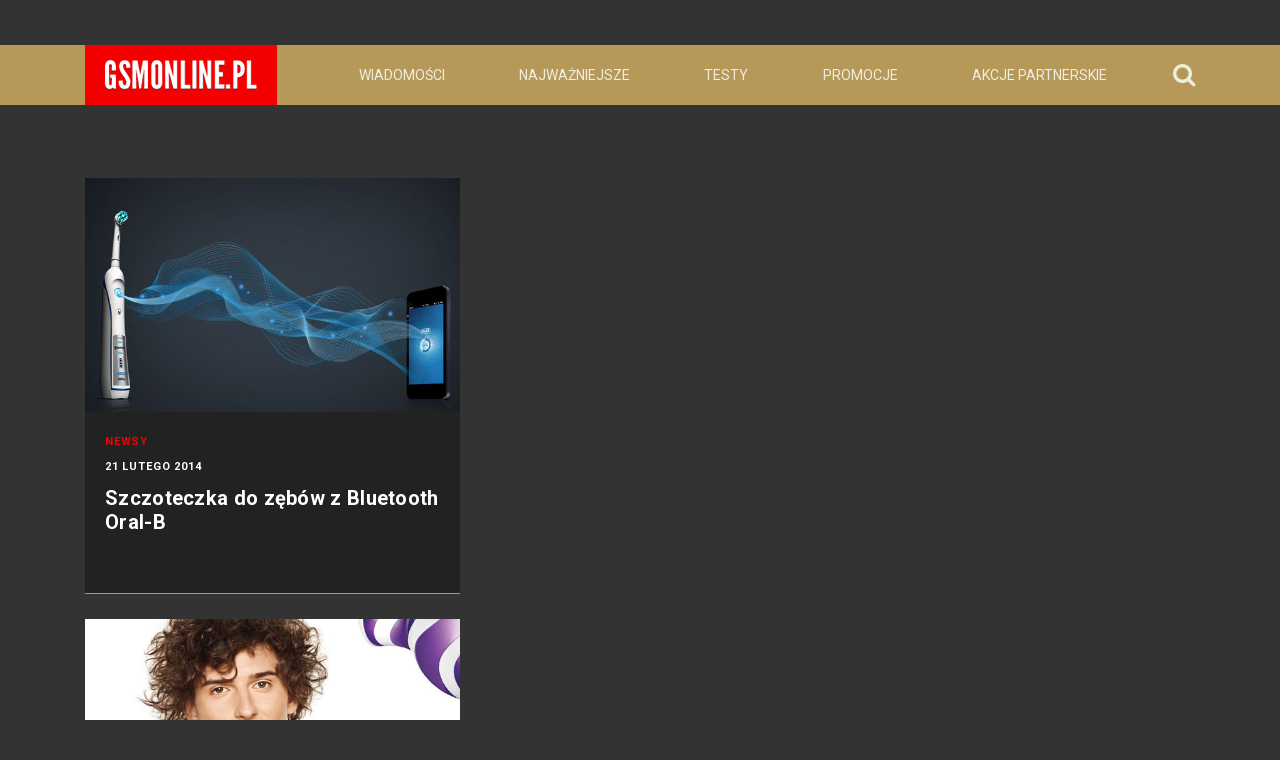

--- FILE ---
content_type: text/html; charset=utf-8
request_url: https://gsmonline.pl/?page=1300
body_size: 21317
content:
<!DOCTYPE html>
<html lang="en">

  <head> <!-- Siteor CMS 8.4 -->
<!-- uwaga brak: {{siteor.css}} --> 
		<!-- cms_css NOT include_common_css -->
		<link rel="stylesheet" media="screen" href="//dp5zdpqpeogmk.cloudfront.net/assets/fancybox/jquery.fancybox-1.3.4-6b66639e450904abc15e37012aba0f74b2cee07074071405437d64c2b650abf4.css" /> 

<!-- uwaga brak: {{siteor.javascript}} --> 
		<!-- cms_javascript include_javascript_kind  v1+v2: jquery+fancybox+jgrowl v1:+ui-->
		<script src="//dp5zdpqpeogmk.cloudfront.net/assets/cms-view-v3-69510240401727bb91009c4d3249fc660517eb2b7984fa4e9f5eefac6f3f9df9.js"></script>
	<!-- cms_javascript include_javascript_own -->
	


<meta name="csrf-param" content="authenticity_token" />
<meta name="csrf-token" content="4pVjb8wyVzcPBH2QVebQVItz/PhwJLfE1KM7/ShQnhKRCP3skh1XH6QROLPzgvmqk1HCL+0mfVv98QqQDmlSEQ==" />


    <meta charset="utf-8">
<script>window.NREUM||(NREUM={});NREUM.info={"beacon":"bam.eu01.nr-data.net","errorBeacon":"bam.eu01.nr-data.net","licenseKey":"NRJS-e6da58632e481857233","applicationID":"110204539","transactionName":"JhpeRQoXWF0GRBcURRJaWV8cHUw=","queueTime":0,"applicationTime":162,"agent":""}</script>
<script>(window.NREUM||(NREUM={})).init={ajax:{deny_list:["bam.eu01.nr-data.net"]},feature_flags:["soft_nav"]};(window.NREUM||(NREUM={})).loader_config={licenseKey:"NRJS-e6da58632e481857233",applicationID:"110204539",browserID:"110204579"};;/*! For license information please see nr-loader-rum-1.308.0.min.js.LICENSE.txt */
(()=>{var e,t,r={163:(e,t,r)=>{"use strict";r.d(t,{j:()=>E});var n=r(384),i=r(1741);var a=r(2555);r(860).K7.genericEvents;const s="experimental.resources",o="register",c=e=>{if(!e||"string"!=typeof e)return!1;try{document.createDocumentFragment().querySelector(e)}catch{return!1}return!0};var d=r(2614),u=r(944),l=r(8122);const f="[data-nr-mask]",g=e=>(0,l.a)(e,(()=>{const e={feature_flags:[],experimental:{allow_registered_children:!1,resources:!1},mask_selector:"*",block_selector:"[data-nr-block]",mask_input_options:{color:!1,date:!1,"datetime-local":!1,email:!1,month:!1,number:!1,range:!1,search:!1,tel:!1,text:!1,time:!1,url:!1,week:!1,textarea:!1,select:!1,password:!0}};return{ajax:{deny_list:void 0,block_internal:!0,enabled:!0,autoStart:!0},api:{get allow_registered_children(){return e.feature_flags.includes(o)||e.experimental.allow_registered_children},set allow_registered_children(t){e.experimental.allow_registered_children=t},duplicate_registered_data:!1},browser_consent_mode:{enabled:!1},distributed_tracing:{enabled:void 0,exclude_newrelic_header:void 0,cors_use_newrelic_header:void 0,cors_use_tracecontext_headers:void 0,allowed_origins:void 0},get feature_flags(){return e.feature_flags},set feature_flags(t){e.feature_flags=t},generic_events:{enabled:!0,autoStart:!0},harvest:{interval:30},jserrors:{enabled:!0,autoStart:!0},logging:{enabled:!0,autoStart:!0},metrics:{enabled:!0,autoStart:!0},obfuscate:void 0,page_action:{enabled:!0},page_view_event:{enabled:!0,autoStart:!0},page_view_timing:{enabled:!0,autoStart:!0},performance:{capture_marks:!1,capture_measures:!1,capture_detail:!0,resources:{get enabled(){return e.feature_flags.includes(s)||e.experimental.resources},set enabled(t){e.experimental.resources=t},asset_types:[],first_party_domains:[],ignore_newrelic:!0}},privacy:{cookies_enabled:!0},proxy:{assets:void 0,beacon:void 0},session:{expiresMs:d.wk,inactiveMs:d.BB},session_replay:{autoStart:!0,enabled:!1,preload:!1,sampling_rate:10,error_sampling_rate:100,collect_fonts:!1,inline_images:!1,fix_stylesheets:!0,mask_all_inputs:!0,get mask_text_selector(){return e.mask_selector},set mask_text_selector(t){c(t)?e.mask_selector="".concat(t,",").concat(f):""===t||null===t?e.mask_selector=f:(0,u.R)(5,t)},get block_class(){return"nr-block"},get ignore_class(){return"nr-ignore"},get mask_text_class(){return"nr-mask"},get block_selector(){return e.block_selector},set block_selector(t){c(t)?e.block_selector+=",".concat(t):""!==t&&(0,u.R)(6,t)},get mask_input_options(){return e.mask_input_options},set mask_input_options(t){t&&"object"==typeof t?e.mask_input_options={...t,password:!0}:(0,u.R)(7,t)}},session_trace:{enabled:!0,autoStart:!0},soft_navigations:{enabled:!0,autoStart:!0},spa:{enabled:!0,autoStart:!0},ssl:void 0,user_actions:{enabled:!0,elementAttributes:["id","className","tagName","type"]}}})());var p=r(6154),m=r(9324);let h=0;const v={buildEnv:m.F3,distMethod:m.Xs,version:m.xv,originTime:p.WN},b={consented:!1},y={appMetadata:{},get consented(){return this.session?.state?.consent||b.consented},set consented(e){b.consented=e},customTransaction:void 0,denyList:void 0,disabled:!1,harvester:void 0,isolatedBacklog:!1,isRecording:!1,loaderType:void 0,maxBytes:3e4,obfuscator:void 0,onerror:void 0,ptid:void 0,releaseIds:{},session:void 0,timeKeeper:void 0,registeredEntities:[],jsAttributesMetadata:{bytes:0},get harvestCount(){return++h}},_=e=>{const t=(0,l.a)(e,y),r=Object.keys(v).reduce((e,t)=>(e[t]={value:v[t],writable:!1,configurable:!0,enumerable:!0},e),{});return Object.defineProperties(t,r)};var w=r(5701);const x=e=>{const t=e.startsWith("http");e+="/",r.p=t?e:"https://"+e};var R=r(7836),k=r(3241);const A={accountID:void 0,trustKey:void 0,agentID:void 0,licenseKey:void 0,applicationID:void 0,xpid:void 0},S=e=>(0,l.a)(e,A),T=new Set;function E(e,t={},r,s){let{init:o,info:c,loader_config:d,runtime:u={},exposed:l=!0}=t;if(!c){const e=(0,n.pV)();o=e.init,c=e.info,d=e.loader_config}e.init=g(o||{}),e.loader_config=S(d||{}),c.jsAttributes??={},p.bv&&(c.jsAttributes.isWorker=!0),e.info=(0,a.D)(c);const f=e.init,m=[c.beacon,c.errorBeacon];T.has(e.agentIdentifier)||(f.proxy.assets&&(x(f.proxy.assets),m.push(f.proxy.assets)),f.proxy.beacon&&m.push(f.proxy.beacon),e.beacons=[...m],function(e){const t=(0,n.pV)();Object.getOwnPropertyNames(i.W.prototype).forEach(r=>{const n=i.W.prototype[r];if("function"!=typeof n||"constructor"===n)return;let a=t[r];e[r]&&!1!==e.exposed&&"micro-agent"!==e.runtime?.loaderType&&(t[r]=(...t)=>{const n=e[r](...t);return a?a(...t):n})})}(e),(0,n.US)("activatedFeatures",w.B)),u.denyList=[...f.ajax.deny_list||[],...f.ajax.block_internal?m:[]],u.ptid=e.agentIdentifier,u.loaderType=r,e.runtime=_(u),T.has(e.agentIdentifier)||(e.ee=R.ee.get(e.agentIdentifier),e.exposed=l,(0,k.W)({agentIdentifier:e.agentIdentifier,drained:!!w.B?.[e.agentIdentifier],type:"lifecycle",name:"initialize",feature:void 0,data:e.config})),T.add(e.agentIdentifier)}},384:(e,t,r)=>{"use strict";r.d(t,{NT:()=>s,US:()=>u,Zm:()=>o,bQ:()=>d,dV:()=>c,pV:()=>l});var n=r(6154),i=r(1863),a=r(1910);const s={beacon:"bam.nr-data.net",errorBeacon:"bam.nr-data.net"};function o(){return n.gm.NREUM||(n.gm.NREUM={}),void 0===n.gm.newrelic&&(n.gm.newrelic=n.gm.NREUM),n.gm.NREUM}function c(){let e=o();return e.o||(e.o={ST:n.gm.setTimeout,SI:n.gm.setImmediate||n.gm.setInterval,CT:n.gm.clearTimeout,XHR:n.gm.XMLHttpRequest,REQ:n.gm.Request,EV:n.gm.Event,PR:n.gm.Promise,MO:n.gm.MutationObserver,FETCH:n.gm.fetch,WS:n.gm.WebSocket},(0,a.i)(...Object.values(e.o))),e}function d(e,t){let r=o();r.initializedAgents??={},t.initializedAt={ms:(0,i.t)(),date:new Date},r.initializedAgents[e]=t}function u(e,t){o()[e]=t}function l(){return function(){let e=o();const t=e.info||{};e.info={beacon:s.beacon,errorBeacon:s.errorBeacon,...t}}(),function(){let e=o();const t=e.init||{};e.init={...t}}(),c(),function(){let e=o();const t=e.loader_config||{};e.loader_config={...t}}(),o()}},782:(e,t,r)=>{"use strict";r.d(t,{T:()=>n});const n=r(860).K7.pageViewTiming},860:(e,t,r)=>{"use strict";r.d(t,{$J:()=>u,K7:()=>c,P3:()=>d,XX:()=>i,Yy:()=>o,df:()=>a,qY:()=>n,v4:()=>s});const n="events",i="jserrors",a="browser/blobs",s="rum",o="browser/logs",c={ajax:"ajax",genericEvents:"generic_events",jserrors:i,logging:"logging",metrics:"metrics",pageAction:"page_action",pageViewEvent:"page_view_event",pageViewTiming:"page_view_timing",sessionReplay:"session_replay",sessionTrace:"session_trace",softNav:"soft_navigations",spa:"spa"},d={[c.pageViewEvent]:1,[c.pageViewTiming]:2,[c.metrics]:3,[c.jserrors]:4,[c.spa]:5,[c.ajax]:6,[c.sessionTrace]:7,[c.softNav]:8,[c.sessionReplay]:9,[c.logging]:10,[c.genericEvents]:11},u={[c.pageViewEvent]:s,[c.pageViewTiming]:n,[c.ajax]:n,[c.spa]:n,[c.softNav]:n,[c.metrics]:i,[c.jserrors]:i,[c.sessionTrace]:a,[c.sessionReplay]:a,[c.logging]:o,[c.genericEvents]:"ins"}},944:(e,t,r)=>{"use strict";r.d(t,{R:()=>i});var n=r(3241);function i(e,t){"function"==typeof console.debug&&(console.debug("New Relic Warning: https://github.com/newrelic/newrelic-browser-agent/blob/main/docs/warning-codes.md#".concat(e),t),(0,n.W)({agentIdentifier:null,drained:null,type:"data",name:"warn",feature:"warn",data:{code:e,secondary:t}}))}},1687:(e,t,r)=>{"use strict";r.d(t,{Ak:()=>d,Ze:()=>f,x3:()=>u});var n=r(3241),i=r(7836),a=r(3606),s=r(860),o=r(2646);const c={};function d(e,t){const r={staged:!1,priority:s.P3[t]||0};l(e),c[e].get(t)||c[e].set(t,r)}function u(e,t){e&&c[e]&&(c[e].get(t)&&c[e].delete(t),p(e,t,!1),c[e].size&&g(e))}function l(e){if(!e)throw new Error("agentIdentifier required");c[e]||(c[e]=new Map)}function f(e="",t="feature",r=!1){if(l(e),!e||!c[e].get(t)||r)return p(e,t);c[e].get(t).staged=!0,g(e)}function g(e){const t=Array.from(c[e]);t.every(([e,t])=>t.staged)&&(t.sort((e,t)=>e[1].priority-t[1].priority),t.forEach(([t])=>{c[e].delete(t),p(e,t)}))}function p(e,t,r=!0){const s=e?i.ee.get(e):i.ee,c=a.i.handlers;if(!s.aborted&&s.backlog&&c){if((0,n.W)({agentIdentifier:e,type:"lifecycle",name:"drain",feature:t}),r){const e=s.backlog[t],r=c[t];if(r){for(let t=0;e&&t<e.length;++t)m(e[t],r);Object.entries(r).forEach(([e,t])=>{Object.values(t||{}).forEach(t=>{t[0]?.on&&t[0]?.context()instanceof o.y&&t[0].on(e,t[1])})})}}s.isolatedBacklog||delete c[t],s.backlog[t]=null,s.emit("drain-"+t,[])}}function m(e,t){var r=e[1];Object.values(t[r]||{}).forEach(t=>{var r=e[0];if(t[0]===r){var n=t[1],i=e[3],a=e[2];n.apply(i,a)}})}},1738:(e,t,r)=>{"use strict";r.d(t,{U:()=>g,Y:()=>f});var n=r(3241),i=r(9908),a=r(1863),s=r(944),o=r(5701),c=r(3969),d=r(8362),u=r(860),l=r(4261);function f(e,t,r,a){const f=a||r;!f||f[e]&&f[e]!==d.d.prototype[e]||(f[e]=function(){(0,i.p)(c.xV,["API/"+e+"/called"],void 0,u.K7.metrics,r.ee),(0,n.W)({agentIdentifier:r.agentIdentifier,drained:!!o.B?.[r.agentIdentifier],type:"data",name:"api",feature:l.Pl+e,data:{}});try{return t.apply(this,arguments)}catch(e){(0,s.R)(23,e)}})}function g(e,t,r,n,s){const o=e.info;null===r?delete o.jsAttributes[t]:o.jsAttributes[t]=r,(s||null===r)&&(0,i.p)(l.Pl+n,[(0,a.t)(),t,r],void 0,"session",e.ee)}},1741:(e,t,r)=>{"use strict";r.d(t,{W:()=>a});var n=r(944),i=r(4261);class a{#e(e,...t){if(this[e]!==a.prototype[e])return this[e](...t);(0,n.R)(35,e)}addPageAction(e,t){return this.#e(i.hG,e,t)}register(e){return this.#e(i.eY,e)}recordCustomEvent(e,t){return this.#e(i.fF,e,t)}setPageViewName(e,t){return this.#e(i.Fw,e,t)}setCustomAttribute(e,t,r){return this.#e(i.cD,e,t,r)}noticeError(e,t){return this.#e(i.o5,e,t)}setUserId(e,t=!1){return this.#e(i.Dl,e,t)}setApplicationVersion(e){return this.#e(i.nb,e)}setErrorHandler(e){return this.#e(i.bt,e)}addRelease(e,t){return this.#e(i.k6,e,t)}log(e,t){return this.#e(i.$9,e,t)}start(){return this.#e(i.d3)}finished(e){return this.#e(i.BL,e)}recordReplay(){return this.#e(i.CH)}pauseReplay(){return this.#e(i.Tb)}addToTrace(e){return this.#e(i.U2,e)}setCurrentRouteName(e){return this.#e(i.PA,e)}interaction(e){return this.#e(i.dT,e)}wrapLogger(e,t,r){return this.#e(i.Wb,e,t,r)}measure(e,t){return this.#e(i.V1,e,t)}consent(e){return this.#e(i.Pv,e)}}},1863:(e,t,r)=>{"use strict";function n(){return Math.floor(performance.now())}r.d(t,{t:()=>n})},1910:(e,t,r)=>{"use strict";r.d(t,{i:()=>a});var n=r(944);const i=new Map;function a(...e){return e.every(e=>{if(i.has(e))return i.get(e);const t="function"==typeof e?e.toString():"",r=t.includes("[native code]"),a=t.includes("nrWrapper");return r||a||(0,n.R)(64,e?.name||t),i.set(e,r),r})}},2555:(e,t,r)=>{"use strict";r.d(t,{D:()=>o,f:()=>s});var n=r(384),i=r(8122);const a={beacon:n.NT.beacon,errorBeacon:n.NT.errorBeacon,licenseKey:void 0,applicationID:void 0,sa:void 0,queueTime:void 0,applicationTime:void 0,ttGuid:void 0,user:void 0,account:void 0,product:void 0,extra:void 0,jsAttributes:{},userAttributes:void 0,atts:void 0,transactionName:void 0,tNamePlain:void 0};function s(e){try{return!!e.licenseKey&&!!e.errorBeacon&&!!e.applicationID}catch(e){return!1}}const o=e=>(0,i.a)(e,a)},2614:(e,t,r)=>{"use strict";r.d(t,{BB:()=>s,H3:()=>n,g:()=>d,iL:()=>c,tS:()=>o,uh:()=>i,wk:()=>a});const n="NRBA",i="SESSION",a=144e5,s=18e5,o={STARTED:"session-started",PAUSE:"session-pause",RESET:"session-reset",RESUME:"session-resume",UPDATE:"session-update"},c={SAME_TAB:"same-tab",CROSS_TAB:"cross-tab"},d={OFF:0,FULL:1,ERROR:2}},2646:(e,t,r)=>{"use strict";r.d(t,{y:()=>n});class n{constructor(e){this.contextId=e}}},2843:(e,t,r)=>{"use strict";r.d(t,{G:()=>a,u:()=>i});var n=r(3878);function i(e,t=!1,r,i){(0,n.DD)("visibilitychange",function(){if(t)return void("hidden"===document.visibilityState&&e());e(document.visibilityState)},r,i)}function a(e,t,r){(0,n.sp)("pagehide",e,t,r)}},3241:(e,t,r)=>{"use strict";r.d(t,{W:()=>a});var n=r(6154);const i="newrelic";function a(e={}){try{n.gm.dispatchEvent(new CustomEvent(i,{detail:e}))}catch(e){}}},3606:(e,t,r)=>{"use strict";r.d(t,{i:()=>a});var n=r(9908);a.on=s;var i=a.handlers={};function a(e,t,r,a){s(a||n.d,i,e,t,r)}function s(e,t,r,i,a){a||(a="feature"),e||(e=n.d);var s=t[a]=t[a]||{};(s[r]=s[r]||[]).push([e,i])}},3878:(e,t,r)=>{"use strict";function n(e,t){return{capture:e,passive:!1,signal:t}}function i(e,t,r=!1,i){window.addEventListener(e,t,n(r,i))}function a(e,t,r=!1,i){document.addEventListener(e,t,n(r,i))}r.d(t,{DD:()=>a,jT:()=>n,sp:()=>i})},3969:(e,t,r)=>{"use strict";r.d(t,{TZ:()=>n,XG:()=>o,rs:()=>i,xV:()=>s,z_:()=>a});const n=r(860).K7.metrics,i="sm",a="cm",s="storeSupportabilityMetrics",o="storeEventMetrics"},4234:(e,t,r)=>{"use strict";r.d(t,{W:()=>a});var n=r(7836),i=r(1687);class a{constructor(e,t){this.agentIdentifier=e,this.ee=n.ee.get(e),this.featureName=t,this.blocked=!1}deregisterDrain(){(0,i.x3)(this.agentIdentifier,this.featureName)}}},4261:(e,t,r)=>{"use strict";r.d(t,{$9:()=>d,BL:()=>o,CH:()=>g,Dl:()=>_,Fw:()=>y,PA:()=>h,Pl:()=>n,Pv:()=>k,Tb:()=>l,U2:()=>a,V1:()=>R,Wb:()=>x,bt:()=>b,cD:()=>v,d3:()=>w,dT:()=>c,eY:()=>p,fF:()=>f,hG:()=>i,k6:()=>s,nb:()=>m,o5:()=>u});const n="api-",i="addPageAction",a="addToTrace",s="addRelease",o="finished",c="interaction",d="log",u="noticeError",l="pauseReplay",f="recordCustomEvent",g="recordReplay",p="register",m="setApplicationVersion",h="setCurrentRouteName",v="setCustomAttribute",b="setErrorHandler",y="setPageViewName",_="setUserId",w="start",x="wrapLogger",R="measure",k="consent"},5289:(e,t,r)=>{"use strict";r.d(t,{GG:()=>s,Qr:()=>c,sB:()=>o});var n=r(3878),i=r(6389);function a(){return"undefined"==typeof document||"complete"===document.readyState}function s(e,t){if(a())return e();const r=(0,i.J)(e),s=setInterval(()=>{a()&&(clearInterval(s),r())},500);(0,n.sp)("load",r,t)}function o(e){if(a())return e();(0,n.DD)("DOMContentLoaded",e)}function c(e){if(a())return e();(0,n.sp)("popstate",e)}},5607:(e,t,r)=>{"use strict";r.d(t,{W:()=>n});const n=(0,r(9566).bz)()},5701:(e,t,r)=>{"use strict";r.d(t,{B:()=>a,t:()=>s});var n=r(3241);const i=new Set,a={};function s(e,t){const r=t.agentIdentifier;a[r]??={},e&&"object"==typeof e&&(i.has(r)||(t.ee.emit("rumresp",[e]),a[r]=e,i.add(r),(0,n.W)({agentIdentifier:r,loaded:!0,drained:!0,type:"lifecycle",name:"load",feature:void 0,data:e})))}},6154:(e,t,r)=>{"use strict";r.d(t,{OF:()=>c,RI:()=>i,WN:()=>u,bv:()=>a,eN:()=>l,gm:()=>s,mw:()=>o,sb:()=>d});var n=r(1863);const i="undefined"!=typeof window&&!!window.document,a="undefined"!=typeof WorkerGlobalScope&&("undefined"!=typeof self&&self instanceof WorkerGlobalScope&&self.navigator instanceof WorkerNavigator||"undefined"!=typeof globalThis&&globalThis instanceof WorkerGlobalScope&&globalThis.navigator instanceof WorkerNavigator),s=i?window:"undefined"!=typeof WorkerGlobalScope&&("undefined"!=typeof self&&self instanceof WorkerGlobalScope&&self||"undefined"!=typeof globalThis&&globalThis instanceof WorkerGlobalScope&&globalThis),o=Boolean("hidden"===s?.document?.visibilityState),c=/iPad|iPhone|iPod/.test(s.navigator?.userAgent),d=c&&"undefined"==typeof SharedWorker,u=((()=>{const e=s.navigator?.userAgent?.match(/Firefox[/\s](\d+\.\d+)/);Array.isArray(e)&&e.length>=2&&e[1]})(),Date.now()-(0,n.t)()),l=()=>"undefined"!=typeof PerformanceNavigationTiming&&s?.performance?.getEntriesByType("navigation")?.[0]?.responseStart},6389:(e,t,r)=>{"use strict";function n(e,t=500,r={}){const n=r?.leading||!1;let i;return(...r)=>{n&&void 0===i&&(e.apply(this,r),i=setTimeout(()=>{i=clearTimeout(i)},t)),n||(clearTimeout(i),i=setTimeout(()=>{e.apply(this,r)},t))}}function i(e){let t=!1;return(...r)=>{t||(t=!0,e.apply(this,r))}}r.d(t,{J:()=>i,s:()=>n})},6630:(e,t,r)=>{"use strict";r.d(t,{T:()=>n});const n=r(860).K7.pageViewEvent},7699:(e,t,r)=>{"use strict";r.d(t,{It:()=>a,KC:()=>o,No:()=>i,qh:()=>s});var n=r(860);const i=16e3,a=1e6,s="SESSION_ERROR",o={[n.K7.logging]:!0,[n.K7.genericEvents]:!1,[n.K7.jserrors]:!1,[n.K7.ajax]:!1}},7836:(e,t,r)=>{"use strict";r.d(t,{P:()=>o,ee:()=>c});var n=r(384),i=r(8990),a=r(2646),s=r(5607);const o="nr@context:".concat(s.W),c=function e(t,r){var n={},s={},u={},l=!1;try{l=16===r.length&&d.initializedAgents?.[r]?.runtime.isolatedBacklog}catch(e){}var f={on:p,addEventListener:p,removeEventListener:function(e,t){var r=n[e];if(!r)return;for(var i=0;i<r.length;i++)r[i]===t&&r.splice(i,1)},emit:function(e,r,n,i,a){!1!==a&&(a=!0);if(c.aborted&&!i)return;t&&a&&t.emit(e,r,n);var o=g(n);m(e).forEach(e=>{e.apply(o,r)});var d=v()[s[e]];d&&d.push([f,e,r,o]);return o},get:h,listeners:m,context:g,buffer:function(e,t){const r=v();if(t=t||"feature",f.aborted)return;Object.entries(e||{}).forEach(([e,n])=>{s[n]=t,t in r||(r[t]=[])})},abort:function(){f._aborted=!0,Object.keys(f.backlog).forEach(e=>{delete f.backlog[e]})},isBuffering:function(e){return!!v()[s[e]]},debugId:r,backlog:l?{}:t&&"object"==typeof t.backlog?t.backlog:{},isolatedBacklog:l};return Object.defineProperty(f,"aborted",{get:()=>{let e=f._aborted||!1;return e||(t&&(e=t.aborted),e)}}),f;function g(e){return e&&e instanceof a.y?e:e?(0,i.I)(e,o,()=>new a.y(o)):new a.y(o)}function p(e,t){n[e]=m(e).concat(t)}function m(e){return n[e]||[]}function h(t){return u[t]=u[t]||e(f,t)}function v(){return f.backlog}}(void 0,"globalEE"),d=(0,n.Zm)();d.ee||(d.ee=c)},8122:(e,t,r)=>{"use strict";r.d(t,{a:()=>i});var n=r(944);function i(e,t){try{if(!e||"object"!=typeof e)return(0,n.R)(3);if(!t||"object"!=typeof t)return(0,n.R)(4);const r=Object.create(Object.getPrototypeOf(t),Object.getOwnPropertyDescriptors(t)),a=0===Object.keys(r).length?e:r;for(let s in a)if(void 0!==e[s])try{if(null===e[s]){r[s]=null;continue}Array.isArray(e[s])&&Array.isArray(t[s])?r[s]=Array.from(new Set([...e[s],...t[s]])):"object"==typeof e[s]&&"object"==typeof t[s]?r[s]=i(e[s],t[s]):r[s]=e[s]}catch(e){r[s]||(0,n.R)(1,e)}return r}catch(e){(0,n.R)(2,e)}}},8362:(e,t,r)=>{"use strict";r.d(t,{d:()=>a});var n=r(9566),i=r(1741);class a extends i.W{agentIdentifier=(0,n.LA)(16)}},8374:(e,t,r)=>{r.nc=(()=>{try{return document?.currentScript?.nonce}catch(e){}return""})()},8990:(e,t,r)=>{"use strict";r.d(t,{I:()=>i});var n=Object.prototype.hasOwnProperty;function i(e,t,r){if(n.call(e,t))return e[t];var i=r();if(Object.defineProperty&&Object.keys)try{return Object.defineProperty(e,t,{value:i,writable:!0,enumerable:!1}),i}catch(e){}return e[t]=i,i}},9324:(e,t,r)=>{"use strict";r.d(t,{F3:()=>i,Xs:()=>a,xv:()=>n});const n="1.308.0",i="PROD",a="CDN"},9566:(e,t,r)=>{"use strict";r.d(t,{LA:()=>o,bz:()=>s});var n=r(6154);const i="xxxxxxxx-xxxx-4xxx-yxxx-xxxxxxxxxxxx";function a(e,t){return e?15&e[t]:16*Math.random()|0}function s(){const e=n.gm?.crypto||n.gm?.msCrypto;let t,r=0;return e&&e.getRandomValues&&(t=e.getRandomValues(new Uint8Array(30))),i.split("").map(e=>"x"===e?a(t,r++).toString(16):"y"===e?(3&a()|8).toString(16):e).join("")}function o(e){const t=n.gm?.crypto||n.gm?.msCrypto;let r,i=0;t&&t.getRandomValues&&(r=t.getRandomValues(new Uint8Array(e)));const s=[];for(var o=0;o<e;o++)s.push(a(r,i++).toString(16));return s.join("")}},9908:(e,t,r)=>{"use strict";r.d(t,{d:()=>n,p:()=>i});var n=r(7836).ee.get("handle");function i(e,t,r,i,a){a?(a.buffer([e],i),a.emit(e,t,r)):(n.buffer([e],i),n.emit(e,t,r))}}},n={};function i(e){var t=n[e];if(void 0!==t)return t.exports;var a=n[e]={exports:{}};return r[e](a,a.exports,i),a.exports}i.m=r,i.d=(e,t)=>{for(var r in t)i.o(t,r)&&!i.o(e,r)&&Object.defineProperty(e,r,{enumerable:!0,get:t[r]})},i.f={},i.e=e=>Promise.all(Object.keys(i.f).reduce((t,r)=>(i.f[r](e,t),t),[])),i.u=e=>"nr-rum-1.308.0.min.js",i.o=(e,t)=>Object.prototype.hasOwnProperty.call(e,t),e={},t="NRBA-1.308.0.PROD:",i.l=(r,n,a,s)=>{if(e[r])e[r].push(n);else{var o,c;if(void 0!==a)for(var d=document.getElementsByTagName("script"),u=0;u<d.length;u++){var l=d[u];if(l.getAttribute("src")==r||l.getAttribute("data-webpack")==t+a){o=l;break}}if(!o){c=!0;var f={296:"sha512-+MIMDsOcckGXa1EdWHqFNv7P+JUkd5kQwCBr3KE6uCvnsBNUrdSt4a/3/L4j4TxtnaMNjHpza2/erNQbpacJQA=="};(o=document.createElement("script")).charset="utf-8",i.nc&&o.setAttribute("nonce",i.nc),o.setAttribute("data-webpack",t+a),o.src=r,0!==o.src.indexOf(window.location.origin+"/")&&(o.crossOrigin="anonymous"),f[s]&&(o.integrity=f[s])}e[r]=[n];var g=(t,n)=>{o.onerror=o.onload=null,clearTimeout(p);var i=e[r];if(delete e[r],o.parentNode&&o.parentNode.removeChild(o),i&&i.forEach(e=>e(n)),t)return t(n)},p=setTimeout(g.bind(null,void 0,{type:"timeout",target:o}),12e4);o.onerror=g.bind(null,o.onerror),o.onload=g.bind(null,o.onload),c&&document.head.appendChild(o)}},i.r=e=>{"undefined"!=typeof Symbol&&Symbol.toStringTag&&Object.defineProperty(e,Symbol.toStringTag,{value:"Module"}),Object.defineProperty(e,"__esModule",{value:!0})},i.p="https://js-agent.newrelic.com/",(()=>{var e={374:0,840:0};i.f.j=(t,r)=>{var n=i.o(e,t)?e[t]:void 0;if(0!==n)if(n)r.push(n[2]);else{var a=new Promise((r,i)=>n=e[t]=[r,i]);r.push(n[2]=a);var s=i.p+i.u(t),o=new Error;i.l(s,r=>{if(i.o(e,t)&&(0!==(n=e[t])&&(e[t]=void 0),n)){var a=r&&("load"===r.type?"missing":r.type),s=r&&r.target&&r.target.src;o.message="Loading chunk "+t+" failed: ("+a+": "+s+")",o.name="ChunkLoadError",o.type=a,o.request=s,n[1](o)}},"chunk-"+t,t)}};var t=(t,r)=>{var n,a,[s,o,c]=r,d=0;if(s.some(t=>0!==e[t])){for(n in o)i.o(o,n)&&(i.m[n]=o[n]);if(c)c(i)}for(t&&t(r);d<s.length;d++)a=s[d],i.o(e,a)&&e[a]&&e[a][0](),e[a]=0},r=self["webpackChunk:NRBA-1.308.0.PROD"]=self["webpackChunk:NRBA-1.308.0.PROD"]||[];r.forEach(t.bind(null,0)),r.push=t.bind(null,r.push.bind(r))})(),(()=>{"use strict";i(8374);var e=i(8362),t=i(860);const r=Object.values(t.K7);var n=i(163);var a=i(9908),s=i(1863),o=i(4261),c=i(1738);var d=i(1687),u=i(4234),l=i(5289),f=i(6154),g=i(944),p=i(384);const m=e=>f.RI&&!0===e?.privacy.cookies_enabled;function h(e){return!!(0,p.dV)().o.MO&&m(e)&&!0===e?.session_trace.enabled}var v=i(6389),b=i(7699);class y extends u.W{constructor(e,t){super(e.agentIdentifier,t),this.agentRef=e,this.abortHandler=void 0,this.featAggregate=void 0,this.loadedSuccessfully=void 0,this.onAggregateImported=new Promise(e=>{this.loadedSuccessfully=e}),this.deferred=Promise.resolve(),!1===e.init[this.featureName].autoStart?this.deferred=new Promise((t,r)=>{this.ee.on("manual-start-all",(0,v.J)(()=>{(0,d.Ak)(e.agentIdentifier,this.featureName),t()}))}):(0,d.Ak)(e.agentIdentifier,t)}importAggregator(e,t,r={}){if(this.featAggregate)return;const n=async()=>{let n;await this.deferred;try{if(m(e.init)){const{setupAgentSession:t}=await i.e(296).then(i.bind(i,3305));n=t(e)}}catch(e){(0,g.R)(20,e),this.ee.emit("internal-error",[e]),(0,a.p)(b.qh,[e],void 0,this.featureName,this.ee)}try{if(!this.#t(this.featureName,n,e.init))return(0,d.Ze)(this.agentIdentifier,this.featureName),void this.loadedSuccessfully(!1);const{Aggregate:i}=await t();this.featAggregate=new i(e,r),e.runtime.harvester.initializedAggregates.push(this.featAggregate),this.loadedSuccessfully(!0)}catch(e){(0,g.R)(34,e),this.abortHandler?.(),(0,d.Ze)(this.agentIdentifier,this.featureName,!0),this.loadedSuccessfully(!1),this.ee&&this.ee.abort()}};f.RI?(0,l.GG)(()=>n(),!0):n()}#t(e,r,n){if(this.blocked)return!1;switch(e){case t.K7.sessionReplay:return h(n)&&!!r;case t.K7.sessionTrace:return!!r;default:return!0}}}var _=i(6630),w=i(2614),x=i(3241);class R extends y{static featureName=_.T;constructor(e){var t;super(e,_.T),this.setupInspectionEvents(e.agentIdentifier),t=e,(0,c.Y)(o.Fw,function(e,r){"string"==typeof e&&("/"!==e.charAt(0)&&(e="/"+e),t.runtime.customTransaction=(r||"http://custom.transaction")+e,(0,a.p)(o.Pl+o.Fw,[(0,s.t)()],void 0,void 0,t.ee))},t),this.importAggregator(e,()=>i.e(296).then(i.bind(i,3943)))}setupInspectionEvents(e){const t=(t,r)=>{t&&(0,x.W)({agentIdentifier:e,timeStamp:t.timeStamp,loaded:"complete"===t.target.readyState,type:"window",name:r,data:t.target.location+""})};(0,l.sB)(e=>{t(e,"DOMContentLoaded")}),(0,l.GG)(e=>{t(e,"load")}),(0,l.Qr)(e=>{t(e,"navigate")}),this.ee.on(w.tS.UPDATE,(t,r)=>{(0,x.W)({agentIdentifier:e,type:"lifecycle",name:"session",data:r})})}}class k extends e.d{constructor(e){var t;(super(),f.gm)?(this.features={},(0,p.bQ)(this.agentIdentifier,this),this.desiredFeatures=new Set(e.features||[]),this.desiredFeatures.add(R),(0,n.j)(this,e,e.loaderType||"agent"),t=this,(0,c.Y)(o.cD,function(e,r,n=!1){if("string"==typeof e){if(["string","number","boolean"].includes(typeof r)||null===r)return(0,c.U)(t,e,r,o.cD,n);(0,g.R)(40,typeof r)}else(0,g.R)(39,typeof e)},t),function(e){(0,c.Y)(o.Dl,function(t,r=!1){if("string"!=typeof t&&null!==t)return void(0,g.R)(41,typeof t);const n=e.info.jsAttributes["enduser.id"];r&&null!=n&&n!==t?(0,a.p)(o.Pl+"setUserIdAndResetSession",[t],void 0,"session",e.ee):(0,c.U)(e,"enduser.id",t,o.Dl,!0)},e)}(this),function(e){(0,c.Y)(o.nb,function(t){if("string"==typeof t||null===t)return(0,c.U)(e,"application.version",t,o.nb,!1);(0,g.R)(42,typeof t)},e)}(this),function(e){(0,c.Y)(o.d3,function(){e.ee.emit("manual-start-all")},e)}(this),function(e){(0,c.Y)(o.Pv,function(t=!0){if("boolean"==typeof t){if((0,a.p)(o.Pl+o.Pv,[t],void 0,"session",e.ee),e.runtime.consented=t,t){const t=e.features.page_view_event;t.onAggregateImported.then(e=>{const r=t.featAggregate;e&&!r.sentRum&&r.sendRum()})}}else(0,g.R)(65,typeof t)},e)}(this),this.run()):(0,g.R)(21)}get config(){return{info:this.info,init:this.init,loader_config:this.loader_config,runtime:this.runtime}}get api(){return this}run(){try{const e=function(e){const t={};return r.forEach(r=>{t[r]=!!e[r]?.enabled}),t}(this.init),n=[...this.desiredFeatures];n.sort((e,r)=>t.P3[e.featureName]-t.P3[r.featureName]),n.forEach(r=>{if(!e[r.featureName]&&r.featureName!==t.K7.pageViewEvent)return;if(r.featureName===t.K7.spa)return void(0,g.R)(67);const n=function(e){switch(e){case t.K7.ajax:return[t.K7.jserrors];case t.K7.sessionTrace:return[t.K7.ajax,t.K7.pageViewEvent];case t.K7.sessionReplay:return[t.K7.sessionTrace];case t.K7.pageViewTiming:return[t.K7.pageViewEvent];default:return[]}}(r.featureName).filter(e=>!(e in this.features));n.length>0&&(0,g.R)(36,{targetFeature:r.featureName,missingDependencies:n}),this.features[r.featureName]=new r(this)})}catch(e){(0,g.R)(22,e);for(const e in this.features)this.features[e].abortHandler?.();const t=(0,p.Zm)();delete t.initializedAgents[this.agentIdentifier]?.features,delete this.sharedAggregator;return t.ee.get(this.agentIdentifier).abort(),!1}}}var A=i(2843),S=i(782);class T extends y{static featureName=S.T;constructor(e){super(e,S.T),f.RI&&((0,A.u)(()=>(0,a.p)("docHidden",[(0,s.t)()],void 0,S.T,this.ee),!0),(0,A.G)(()=>(0,a.p)("winPagehide",[(0,s.t)()],void 0,S.T,this.ee)),this.importAggregator(e,()=>i.e(296).then(i.bind(i,2117))))}}var E=i(3969);class I extends y{static featureName=E.TZ;constructor(e){super(e,E.TZ),f.RI&&document.addEventListener("securitypolicyviolation",e=>{(0,a.p)(E.xV,["Generic/CSPViolation/Detected"],void 0,this.featureName,this.ee)}),this.importAggregator(e,()=>i.e(296).then(i.bind(i,9623)))}}new k({features:[R,T,I],loaderType:"lite"})})()})();</script>
    
    <meta name="robots" content="all" />
    
    <meta name="viewport" content="width=device-width, initial-scale=1, shrink-to-fit=no">
    <meta name="description" content="Promocje na smartfony, tablety, słuchawki, komputery, testy sprzętu, informacje z rynku">
    <meta name="keywords" content="promocje xiaomi samsung huawei play orange tmobile plus smartfony recenzje testy"/>
    <meta name="author" content="GSMONLINE.PL">
    <meta name="robots" content="index,follow,max-image-preview:large">

    <title>GSMONLINE.PL - dla zainteresowanych nowymi technologiami </title>

    <link rel="shortcut icon" href="https://d1dmfej9n5lgmh.cloudfront.net/gsmonline/files/NEW/img/favicon.ico" />
    <link rel="apple-touch-icon" href="https://d1dmfej9n5lgmh.cloudfront.net/gsmonline/files/NEW/img/ios_favicon.png"/>

    <!-- Bootstrap core CSS -->
    <link href="https://d1dmfej9n5lgmh.cloudfront.net/gsmonline/files/NEW/vendor/bootstrap/css/bootstrap.min.css" rel="stylesheet">

    <!-- Custom fonts for this template -->
    <link href="https://fonts.googleapis.com/css?family=Roboto:300,400,700&amp;subset=latin-ext" rel="stylesheet">
    <link href="https://fonts.googleapis.com/css?family=Roboto+Slab:700&amp;subset=latin-ext" rel="stylesheet">
    <link href="https://d1dmfej9n5lgmh.cloudfront.net/gsmonline/files/NEW/vendor/font-awesome/css/font-awesome.min.css" rel="stylesheet" type="text/css">
    <link href="https://d1dmfej9n5lgmh.cloudfront.net/gsmonline/files/NEW/css/styles_dm.min.css" rel="stylesheet" type="text/css">


    <script>
      
        var dataLayer = [{'page': 'home'}];
      

      (function(w,d,s,l,i){w[l]=w[l]||[];w[l].push({'gtm.start':
      new Date().getTime(),event:'gtm.js'});var f=d.getElementsByTagName(s)[0],
      j=d.createElement(s),dl=l!='dataLayer'?'&l='+l:'';j.async=true;j.src=
      'https://www.googletagmanager.com/gtm.js?id='+i+dl;f.parentNode.insertBefore(j,f);
    })(window,document,'script','dataLayer','GTM-PT3F3CN');
    </script>

    <meta name="google-site-verification" content="mFBvcOSz1fj5h8XN7oRxH_xJKa8QCMnGnKKw-WD_Y_U" />

  <script type="text/javascript">
if (window.location.protocol == "http:") {
var restOfUrl = window.location.href.substr(5);
window.location = "https:" + restOfUrl;
}
</script>
<script type="text/javascript"> 

  var _gaq = _gaq || [];
  _gaq.push(['_setAccount', 'UA-5796019-2']);
  _gaq.push(['_setDomainName', 'gsmonline.pl']);
  _gaq.push(['_trackPageview']);

  (function() {
    var ga = document.createElement('script'); ga.type = 'text/javascript'; ga.async = true;
    ga.src = ('https:' == document.location.protocol ? 'https://ssl' : 'http://www') + '.google-analytics.com/ga.js';
    var s = document.getElementsByTagName('script')[0]; s.parentNode.insertBefore(ga, s);
  })();

// funkcja sprawdzająca czy mobile - wywolanie "jQuery.browser.mobile"
(function(a){(jQuery.browser=jQuery.browser||{}).mobile=/(android|bb\d+|meego).+mobile|avantgo|bada\/|blackberry|blazer|compal|elaine|fennec|hiptop|iemobile|ip(hone|od)|iris|kindle|lge |maemo|midp|mmp|netfront|opera m(ob|in)i|palm( os)?|phone|p(ixi|re)\/|plucker|pocket|psp|series(4|6)0|symbian|treo|up\.(browser|link)|vodafone|wap|windows (ce|phone)|xda|xiino/i.test(a)||/1207|6310|6590|3gso|4thp|50[1-6]i|770s|802s|a wa|abac|ac(er|oo|s\-)|ai(ko|rn)|al(av|ca|co)|amoi|an(ex|ny|yw)|aptu|ar(ch|go)|as(te|us)|attw|au(di|\-m|r |s )|avan|be(ck|ll|nq)|bi(lb|rd)|bl(ac|az)|br(e|v)w|bumb|bw\-(n|u)|c55\/|capi|ccwa|cdm\-|cell|chtm|cldc|cmd\-|co(mp|nd)|craw|da(it|ll|ng)|dbte|dc\-s|devi|dica|dmob|do(c|p)o|ds(12|\-d)|el(49|ai)|em(l2|ul)|er(ic|k0)|esl8|ez([4-7]0|os|wa|ze)|fetc|fly(\-|_)|g1 u|g560|gene|gf\-5|g\-mo|go(\.w|od)|gr(ad|un)|haie|hcit|hd\-(m|p|t)|hei\-|hi(pt|ta)|hp( i|ip)|hs\-c|ht(c(\-| |_|a|g|p|s|t)|tp)|hu(aw|tc)|i\-(20|go|ma)|i230|iac( |\-|\/)|ibro|idea|ig01|ikom|im1k|inno|ipaq|iris|ja(t|v)a|jbro|jemu|jigs|kddi|keji|kgt( |\/)|klon|kpt |kwc\-|kyo(c|k)|le(no|xi)|lg( g|\/(k|l|u)|50|54|\-[a-w])|libw|lynx|m1\-w|m3ga|m50\/|ma(te|ui|xo)|mc(01|21|ca)|m\-cr|me(rc|ri)|mi(o8|oa|ts)|mmef|mo(01|02|bi|de|do|t(\-| |o|v)|zz)|mt(50|p1|v )|mwbp|mywa|n10[0-2]|n20[2-3]|n30(0|2)|n50(0|2|5)|n7(0(0|1)|10)|ne((c|m)\-|on|tf|wf|wg|wt)|nok(6|i)|nzph|o2im|op(ti|wv)|oran|owg1|p800|pan(a|d|t)|pdxg|pg(13|\-([1-8]|c))|phil|pire|pl(ay|uc)|pn\-2|po(ck|rt|se)|prox|psio|pt\-g|qa\-a|qc(07|12|21|32|60|\-[2-7]|i\-)|qtek|r380|r600|raks|rim9|ro(ve|zo)|s55\/|sa(ge|ma|mm|ms|ny|va)|sc(01|h\-|oo|p\-)|sdk\/|se(c(\-|0|1)|47|mc|nd|ri)|sgh\-|shar|sie(\-|m)|sk\-0|sl(45|id)|sm(al|ar|b3|it|t5)|so(ft|ny)|sp(01|h\-|v\-|v )|sy(01|mb)|t2(18|50)|t6(00|10|18)|ta(gt|lk)|tcl\-|tdg\-|tel(i|m)|tim\-|t\-mo|to(pl|sh)|ts(70|m\-|m3|m5)|tx\-9|up(\.b|g1|si)|utst|v400|v750|veri|vi(rg|te)|vk(40|5[0-3]|\-v)|vm40|voda|vulc|vx(52|53|60|61|70|80|81|83|85|98)|w3c(\-| )|webc|whit|wi(g |nc|nw)|wmlb|wonu|x700|yas\-|your|zeto|zte\-/i.test(a.substr(0,4))})(navigator.userAgent||navigator.vendor||window.opera);

</script>

<style>
input.gsc-input, .gsc-input-box, .gsc-input-box-hover, .gsc-input-box-focus {box-sizing: content-box;}

.gsc-search-button.gsc-search-button-v2 > svg {height:25px !important;width:25px !important;}
.gsc-search-button.gsc-search-button-v2 {height:45px;box-sizing:border-box;padding-top:10px;cursor:pointer;-webkit-transition: all .3s;transition: all .3s;}
.gsc-search-button.gsc-search-button-v2:hover > svg >path {-webkit-transition: all .3s;transition: all .3s;}

.gsc-search-button.gsc-search-button-v2:hover {background-color: #e4e4e4;}
.gsc-search-button.gsc-search-button-v2:hover > svg >path {fill: #6A6B6C;}

input.gsc-input {background-color: transparent !important;}
.gstl_50 {background-color: #e4e4e4 !important;}
 .gsc-input-box-focus, .gsc-input-box-hover {border:0px !important;box-shadow: none !important;}

/* new gtm fixes */
.bottombanner, .m-banner { text-align: center; }
.gsm-banner > div:empty { display: none; }
.boxbanner:not(:empty) { margin-bottom: 25px; }

/* header swap */
.article-details h1 {
    font-family: 'Roboto Slab',Roboto,Arial,sans-serif;
    line-height: 1.29412;
    font-weight: 700;
    letter-spacing: -.036em;
    font-size: 50px;
    color: #fff;
}

@media (max-width: 991px) {
  .article-details h1 {
    margin-bottom: 25px;
    font-size: 35px;
  }
  #cont_right .post:not(.post-akcje-partnerskie),
  #cont_right .post-akcje-partnerskie:nth-of-type(n+4),
  #cont_right .post:not(.post-akcje-partnerskie) + .post_spacer,
  #cont_right .post-akcje-partnerskie + .post_spacer:nth-of-type(n+4) {
    display:none;
  }
}

#articles_11197 .post { 
  background-color: #b69859;
}

.bottombanner, .m-banner {
  margin-bottom: 15px;
}

html .fb-like.fb_iframe_widget span {width: 134px !important}
</style>

  <script>
  	var siteor_custom_id = null;
  	var siteor_custom_kind = null;

  		if (document.cookie.indexOf('siteor_cms=yes') == -1) { document.cookie = 'siteor_cms=yes' }

  		$(function(){
  				if (siteor_custom_id != null || document.cookie.indexOf('siteor_cms=yes') > -1 ) {
  					$.get("/app/ajax/www/live_cache", {'page_id':'155129', 'edit_mode':'false', 'siteor_custom_id': siteor_custom_id, 'siteor_custom_kind' : siteor_custom_kind,  'uniq': ''}, function(data){
  						$('body').prepend(data);
  					});
  				}
  		});

  </script>

	<link rel="alternate" type="application/rss+xml" title="Testy smartfonów RSS" href="/feed/testy-smartfonow" />
	<link rel="alternate" type="application/rss+xml" title="Najnowsze promocje RSS" href="/feed/najnowsze-promocje" />
	<link rel="alternate" type="application/rss+xml" title="Newsy o nowym sprzęcie RSS" href="/feed/newsy-o-nowym-sprzecie" />
	<link rel="alternate" type="application/rss+xml" title="Artykuły RSS" href="/feed/artykuly" />
	<link rel="alternate" type="application/rss+xml" title="Wszystkie informacje RSS" href="/feed/wszystkie-informacje" />


</head>


  <body id="page-top" data-spy="scroll" data-target=".navbar" data-offset="50" class="homepage ">

    <div id="fb-root"></div>
   <script async defer crossorigin="anonymous" src="https://connect.facebook.net/pl_PL/sdk.js#xfbml=1&version=v10.0&appId=345723295547928&autoLogAppEvents=1" nonce="athGPjNJ"></script>
    <!-- <script>(function(d, s, id) {
      var js, fjs = d.getElementsByTagName(s)[0];
      if (d.getElementById(id)) return;
      js = d.createElement(s); js.id = id;
      js.src = 'https://connect.facebook.net/pl_PL/sdk.js#xfbml=1&version=v2.12&appId=279102405434982&autoLogAppEvents=1';
      fjs.parentNode.insertBefore(js, fjs);
    }(document, 'script', 'facebook-jssdk'));</script> -->


    
     <section id="place1">
      <div class="container">
        <div class="row">
          <div class="col-xs-12 col-lg-12 text-center">

            <div id='gsm_topbanner' class="topbanner gsm-banner">
              <script>
                var gsmtag = gsmtag || {}; gsmtag.cmd = gsmtag.cmd || []; gsmtag.cmd.push(function() {
                  googletag.cmd.push(function() { googletag.display('gsm_topbanner'); });
                });
              </script>
            </div>

            <div id='m.gsm_topbanner' class="topbanner gsm-banner m-banner">
              <script>
                var gsmtag = gsmtag || {}; gsmtag.cmd = gsmtag.cmd || []; gsmtag.cmd.push(function() {
                  googletag.cmd.push(function() { googletag.display('m.gsm_topbanner'); });
                });
              </script>
            </div>

          </div>
        </div>
      </div>
    </section>
    

    <!-- Navigation -->
    <nav class="navbar navbar-expand-lg navbar-dark sticky-top" id="mainNav">
      <div class="container">
        <a class="navbar-brand js-scroll-trigger" href="/" id="logo"><img title="dla zainteresowanych nowymi technologiami" alt="dla zainteresowanych nowymi technologiami" src="https://fs.siteor.com/gsmonline/portals/logos/10818/original/gsmonline-logo-white_h30.png?1516792950" />
</a>
        
          <button class="navbar-toggler navbar-toggler-right" type="button" data-toggle="collapse" data-target="#navbarResponsive" aria-controls="navbarResponsive" aria-expanded="false" aria-label="Toggle navigation">
            Menu
            <i class="fa fa-bars"></i>
          </button>
          <div class="collapse navbar-collapse" id="navbarResponsive">

            



			<div class="paragraph paragraph_menu">

		<ul class="navbar-nav ml-auto">
  <li class="empty-start"></li>
        <li class="nav-item">
          <a class="nav-link" href="/newsy">Wiadomości</a>
        </li>
        <li class="nav-item">
          <a class="nav-link" href="/najwazniejsze">Najważniejsze</a>
        </li>
        <li class="nav-item">
          <a class="nav-link" href="/testy">Testy</a>
        </li>
        <li class="nav-item">
          <a class="nav-link" href="/najnowsze-promocje-operatorow">Promocje</a>
        </li>
        <li class="nav-item">
          <a class="nav-link" href="/akcje-partnerskie">Akcje partnerskie</a>
        </li>
  <li class="empty-end"></li>
</ul>



				<div class="paragraph_corners_bottom"></div>

			</div>	<!-- paragraph -->



            <a id="navbarSearch" href="/search"><i class="fa fa-search"></i><span class="label">Szukaj</span></a>

          </div>
        
      </div>
    </nav>


    
    <section id="place2">
      <div class="container">
        <div class="row">
          <div class="col-xs-12 col-lg-12 text-center">
            
            <div id='gsm_botbanner' class="botbanner gsm-banner">
              <script>
                var gsmtag = gsmtag || {}; gsmtag.cmd = gsmtag.cmd || []; gsmtag.cmd.push(function() {
                  googletag.cmd.push(function() { googletag.display('gsm_botbanner'); });
                });
              </script>
            </div>


            <div id='m.gsm_botbanner' class="botbanner gsm-banner m-banner">
              <script>
                var gsmtag = gsmtag || {}; gsmtag.cmd = gsmtag.cmd || []; gsmtag.cmd.push(function() {
                  googletag.cmd.push(function() { googletag.display('m.gsm_botbanner'); });
                });
              </script>
            </div>
              

            <div id='gsm_midbanner' class="midbanner gsm-banner">
              <script>
                var gsmtag = gsmtag || {}; gsmtag.cmd = gsmtag.cmd || []; gsmtag.cmd.push(function() {
                  googletag.cmd.push(function() { googletag.display('gsm_midbanner'); });
                });
              </script>
            </div>

            <div id='m.gsm_midbanner' class="midbanner gsm-banner m-banner">
              <script>
                var gsmtag = gsmtag || {}; gsmtag.cmd = gsmtag.cmd || []; gsmtag.cmd.push(function() {
                  googletag.cmd.push(function() { googletag.display('m.gsm_midbanner'); });
                });
              </script>
            </div>

          </div>
        </div>
      </div>
    </section>
    


    <section id="cont">
      <div class="container">
        <div class="row">
          <div class="col-12" id="cont_full">
            


          </div>
        </div>
        <div class="row">

          <div class="col-12 col-sm-12 col-md-12 col-lg col" id="real_content">

            <div class="row">
              <div class="col-sm-12 col-lg-12" id="cont_wide">
                


              </div>







              <div class="col-sm-12 col-lg-12" id="cont_wide_alt">
                


              </div>



            </div> <!-- row -->

            <div class="row">
              <div class="col-sm-12 col-lg-6" id="cont_left">
                



			<div class="paragraph paragraph_article">

		<!-- ccc1: 2026-01-16 22:39:00 +0100  --> <div id="articles_9720">
    <a href="/artykuly/szczoteczka-do-zebow-bluetooth-oral-b" class="post post-newsy" id="article_big_73343">
    
          <div class="post-image" >
            <img data-src="https://fs.siteor.com/gsmonline/articles/photo1s/73343/medium/03_oral_b_m.jpg?1392981489" alt="" class="ll-i" />
          </div>
    
          <div class="post-content">
              <div class="categories">
                    
                    <span>Newsy</span>
              </div>
            <div class="details">
              
              <span class="date">21 lutego 2014</span>
              
                <span class="pull-right siteor" style="display:none">Opinie: 9</span>
            </div>
            <h3>Szczoteczka do zębów z Bluetooth Oral-B</h3>
          </div>
      
    </a>
    
    <div class="post_spacer"></div>
    <a href="/artykuly/play-oficjalne-wyniki-za-2013-r" class="post post-newsy" id="article_big_73340">
    
          <div class="post-image" >
            <img data-src="https://fs.siteor.com/gsmonline/articles/photo1s/73340/medium/play_wyniki_2013_m.jpg?1392978492" alt="" class="ll-i" />
          </div>
    
          <div class="post-content">
              <div class="categories">
                    
                    <span>Newsy</span>
              </div>
            <div class="details">
              
              <span class="date">21 lutego 2014</span>
              
                <span class="pull-right siteor" style="display:none">Opinie: 7</span>
            </div>
            <h3>PLAY - oficjalne wyniki za 2013 r.</h3>
          </div>
      
    </a>
    
    <div class="post_spacer"></div>
    <a href="/artykuly/gaj-bedzie-walczyc-o-stanowisko-w-itu" class="post post-newsy" id="article_big_73334">
    
          <div class="post-image" >
            <img data-src="https://fs.siteor.com/gsmonline/articles/photo1s/73334/medium/magdalena_gaj.jpg?1392934610" alt="" class="ll-i" />
          </div>
    
          <div class="post-content">
              <div class="categories">
                    
                    <span>Newsy</span>
              </div>
            <div class="details">
              
              <span class="date">20 lutego 2014</span>
              
                <span class="pull-right siteor" style="display:none">Opinie: 8</span>
            </div>
            <h3>Gaj będzie walczyć o stanowisko w ITU</h3>
          </div>
      
    </a>
    
    <div class="post_spacer"></div>
    <a href="/artykuly/alcatel-pop-c7-play-opinie-ceny" class="post post-newsy" id="article_big_73333">
    
          <div class="post-image" >
            <img data-src="https://fs.siteor.com/gsmonline/articles/photo1s/73333/medium/alcatel_pop_c7_play.jpg?1392930962" alt="" class="ll-i" />
          </div>
    
          <div class="post-content">
              <div class="categories">
                    
                    <span>Newsy</span>
              </div>
            <div class="details">
              
              <span class="date">20 lutego 2014</span>
              
                <span class="pull-right siteor" style="display:none">Opinie: 0</span>
            </div>
            <h3>Alcatel One Touch  Pop C7 dual SIM w PLAY - cennik</h3>
          </div>
      
    </a>
    
    <div class="post_spacer"></div>
    <a href="/artykuly/play-jutro-oficjalnie-o-swoich-wynikach-w-2013-r" class="post post-newsy" id="article_big_73331">
    
          <div class="post-image" >
            <img data-src="https://fs.siteor.com/gsmonline/articles/photo1s/73331/medium/margaret_play.jpg?1392908052" alt="" class="ll-i" />
          </div>
    
          <div class="post-content">
              <div class="categories">
                    
                    <span>Newsy</span>
              </div>
            <div class="details">
              
              <span class="date">20 lutego 2014</span>
              
                <span class="pull-right siteor" style="display:none">Opinie: 7</span>
            </div>
            <h3>PLAY jutro oficjalnie o swoich wynikach w 2013 r.</h3>
          </div>
      
    </a>
    
    <div class="post_spacer"></div>
    <a href="/artykuly/nowe-smartfony-barcelona-mwc-2014-premiery" class="post post-newsy" id="article_big_73327">
    
          <div class="post-image" >
            <img data-src="https://fs.siteor.com/gsmonline/articles/photo1s/73327/medium/fira.jpg?1392903710" alt="" class="ll-i" />
          </div>
    
          <div class="post-content">
              <div class="categories">
                    
                    <span>Newsy</span>
              </div>
            <div class="details">
              
              <span class="date">20 lutego 2014</span>
              
                <span class="pull-right siteor" style="display:none">Opinie: 4</span>
            </div>
            <h3>Nowe smartfony z Barcelony - lista premier i konferencji</h3>
          </div>
      
    </a>
    
    <div class="post_spacer"></div>
    <a href="/artykuly/play-kampania-formula-play-na-karte-margaret-dawid-podsiadlo-wideo" class="post post-newsy" id="article_big_73324">
    
          <div class="post-image" >
            <img data-src="https://fs.siteor.com/gsmonline/articles/photo1s/73324/medium/play_margaret_m.jpg?1392898778" alt="" class="ll-i" />
          </div>
    
          <div class="post-content">
              <div class="categories">
                    
                    <span>Newsy</span>
              </div>
            <div class="details">
              
              <span class="date">20 lutego 2014</span>
              
                <span class="pull-right siteor" style="display:none">Opinie: 10</span>
            </div>
            <h3>Play: rusza teledyskowa kampania Formuły PLAY na Kartę</h3>
          </div>
      
    </a>
    
    <div class="post_spacer"></div>
    <a href="/artykuly/orange-fab-polska" class="post post-newsy" id="article_big_73319">
    
          <div class="post-image" >
            <img data-src="https://fs.siteor.com/gsmonline/articles/photo1s/73319/medium/orange.jpg?1392888266" alt="" class="ll-i" />
          </div>
    
          <div class="post-content">
              <div class="categories">
                    
                    <span>Newsy</span>
              </div>
            <div class="details">
              
              <span class="date">20 lutego 2014</span>
              
                <span class="pull-right siteor" style="display:none">Opinie: 0</span>
            </div>
            <h3>Rusza polska edycja Orange Fab – programu wspierającego małe innowacyjne firmy</h3>
          </div>
      
    </a>
    
    <div class="post_spacer"></div>
    <a href="/artykuly/sferis-iphone" class="post post-newsy" id="article_big_73312">
    
          <div class="post-image" >
            <img data-src="https://fs.siteor.com/gsmonline/articles/photo1s/73312/medium/sferis.jpg?1392884892" alt="" class="ll-i" />
          </div>
    
          <div class="post-content">
              <div class="categories">
                    
                    <span>Newsy</span>
              </div>
            <div class="details">
              
              <span class="date">20 lutego 2014</span>
              
                <span class="pull-right siteor" style="display:none">Opinie: 0</span>
            </div>
            <h3>Sferis rozpoczyna sprzedaż smartfonów iPhone</h3>
          </div>
      
    </a>
    
    <div class="post_spacer"></div>
    <a href="/artykuly/netia-wyniki-za-iv-kwartal-i-caly-rok-2013" class="post post-newsy" id="article_big_73306">
    
          <div class="post-image" >
            <img data-src="https://fs.siteor.com/gsmonline/articles/photo1s/73306/medium/netia.jpg?1392880448" alt="" class="ll-i" />
          </div>
    
          <div class="post-content">
              <div class="categories">
                    
                    <span>Newsy</span>
              </div>
            <div class="details">
              
              <span class="date">20 lutego 2014</span>
              
                <span class="pull-right siteor" style="display:none">Opinie: 3</span>
            </div>
            <h3>Netia: wyniki za IV kwartał i cały 2013 rok</h3>
          </div>
      
    </a>
    
    <div class="post_spacer"></div>
    <a href="/artykuly/lg-g2-mini-opinie" class="post post-newsy" id="article_big_73307">
    
          <div class="post-image" >
            <img data-src="https://fs.siteor.com/gsmonline/articles/photo1s/73307/medium/lg_g2_mini.jpg?1392880499" alt="" class="ll-i" />
          </div>
    
          <div class="post-content">
              <div class="categories">
                    
                    <span>Newsy</span>
              </div>
            <div class="details">
              
              <span class="date">20 lutego 2014</span>
              
                <span class="pull-right siteor" style="display:none">Opinie: 4</span>
            </div>
            <h3>LG G2 mini</h3>
          </div>
      
    </a>
    
    <div class="post_spacer"></div>
    <a href="/artykuly/facebook-kupil-whatsapp" class="post post-newsy" id="article_big_73305">
    
          <div class="post-image" >
            <img data-src="https://fs.siteor.com/gsmonline/articles/photo1s/73305/medium/markconference.jpg?1392878750" alt="" class="ll-i" />
          </div>
    
          <div class="post-content">
              <div class="categories">
                    
                    <span>Newsy</span>
              </div>
            <div class="details">
              
              <span class="date">20 lutego 2014</span>
              
                <span class="pull-right siteor" style="display:none">Opinie: 2</span>
            </div>
            <h3>Facebook kupił WhatsApp</h3>
          </div>
      
    </a>
    
    <div class="post_spacer"></div>
    <a href="/artykuly/prezes-netia-rezygnacja-godlewski" class="post post-newsy" id="article_big_73304">
    
          <div class="post-image" >
            <img data-src="https://fs.siteor.com/gsmonline/articles/photo1s/73304/medium/netia_miroslaw_godlewski.jpg?1392878028" alt="" class="ll-i" />
          </div>
    
          <div class="post-content">
              <div class="categories">
                    
                    <span>Newsy</span>
              </div>
            <div class="details">
              
              <span class="date">20 lutego 2014</span>
              
                <span class="pull-right siteor" style="display:none">Opinie: 1</span>
            </div>
            <h3>Prezes Netii zrezygnował ze stanowiska</h3>
          </div>
      
    </a>
    
    <div class="post_spacer"></div>
    <a href="/artykuly/zte-w-barcelonie-nowe-smartfony-i-smartwatch" class="post post-newsy" id="article_big_73301">
    
          <div class="post-image" >
            <img data-src="https://fs.siteor.com/gsmonline/articles/photo1s/73301/medium/ZTE_Grand_Memo_II_4.jpg?1392822870" alt="" class="ll-i" />
          </div>
    
          <div class="post-content">
              <div class="categories">
                    
                    <span>Newsy</span>
              </div>
            <div class="details">
              
              <span class="date">19 lutego 2014</span>
              
                <span class="pull-right siteor" style="display:none">Opinie: 0</span>
            </div>
            <h3>ZTE w Barcelonie - nowe smartfony i smartwatch</h3>
          </div>
      
    </a>
    
    <div class="post_spacer"></div>
    <a href="/artykuly/nokia-lumia-1320-oficjalnie-na-polski-rynku" class="post post-newsy" id="article_big_73298">
    
          <div class="post-image" >
            <img data-src="https://fs.siteor.com/gsmonline/articles/photo1s/73298/medium/nokia_lumia_1320.jpg?1392820238" alt="" class="ll-i" />
          </div>
    
          <div class="post-content">
              <div class="categories">
                    
                    <span>Newsy</span>
              </div>
            <div class="details">
              
              <span class="date">19 lutego 2014</span>
              
                <span class="pull-right siteor" style="display:none">Opinie: 0</span>
            </div>
            <h3>Nokia Lumia 1320 oficjalnie na polskim rynku</h3>
          </div>
      
    </a>
    
    <div class="post_spacer"></div>
    <a href="/artykuly/huawei-ascend-g740-nowy-smartfon-z-serii-g" class="post post-newsy" id="article_big_73272">
    
          <div class="post-image" >
            <img data-src="https://fs.siteor.com/gsmonline/articles/photo1s/73272/medium/0_huawei_ascend_g740.jpg?1392733982" alt="" class="ll-i" />
          </div>
    
          <div class="post-content">
              <div class="categories">
                    
                    <span>Newsy</span>
              </div>
            <div class="details">
              
              <span class="date">18 lutego 2014</span>
              
                <span class="pull-right siteor" style="display:none">Opinie: 0</span>
            </div>
            <h3>Huawei Ascend G740 - nowy smartfon z serii G</h3>
          </div>
      
    </a>
    
    <div class="post_spacer"></div>
    <a href="/artykuly/formula-play-na-karte-nowa-oferta-live-z-konferencji" class="post post-newsy" id="article_big_73242">
    
          <div class="post-image" >
            <img data-src="https://fs.siteor.com/gsmonline/articles/photo1s/73242/medium/0_play_konferencja_2014.jpg?1392719178" alt="" class="ll-i" />
          </div>
    
          <div class="post-content">
              <div class="categories">
                    
                    <span>Newsy</span>
              </div>
            <div class="details">
              
              <span class="date">18 lutego 2014</span>
              
                <span class="pull-right siteor" style="display:none">Opinie: 58</span>
            </div>
            <h3>Nowa oferta Formuła Play na kartę - live z konferencji</h3>
          </div>
      
    </a>
    
    <div class="post_spacer"></div>
    <a href="/artykuly/samsung-galaxy-core-lte-zaprezentowany" class="post post-newsy" id="article_big_73241">
    
          <div class="post-image" >
            <img data-src="https://fs.siteor.com/gsmonline/articles/photo1s/73241/medium/5_samsung_galaxy_core_lte.jpg?1392708737" alt="" class="ll-i" />
          </div>
    
          <div class="post-content">
              <div class="categories">
                    
                    <span>Newsy</span>
              </div>
            <div class="details">
              
              <span class="date">18 lutego 2014</span>
              
                <span class="pull-right siteor" style="display:none">Opinie: 0</span>
            </div>
            <h3>Samsung Galaxy Core LTE zaprezentowany</h3>
          </div>
      
    </a>
    
    <div class="post_spacer"></div>
    <a href="/artykuly/nsn-i-thales-buduja-siec-gsm-r-dla-pkp" class="post post-newsy" id="article_big_73238">
    
          <div class="post-image" >
            <img data-src="https://fs.siteor.com/gsmonline/articles/photo1s/73238/medium/nsn_gsm_r.jpg?1392706276" alt="" class="ll-i" />
          </div>
    
          <div class="post-content">
              <div class="categories">
                    
                    <span>Newsy</span>
              </div>
            <div class="details">
              
              <span class="date">18 lutego 2014</span>
              
                <span class="pull-right siteor" style="display:none">Opinie: 6</span>
            </div>
            <h3>NSN i Thales budują sieć GSM-R dla PKP</h3>
          </div>
      
    </a>
    
    <div class="post_spacer"></div>
    <a href="/artykuly/unia-zniesienie-roamingu-badania" class="post post-newsy" id="article_big_73237">
    
          <div class="post-image" >
            <img data-src="https://fs.siteor.com/gsmonline/articles/photo1s/73237/medium/Neelie-Kroes.jpg?1392706477" alt="" class="ll-i" />
          </div>
    
          <div class="post-content">
              <div class="categories">
                    
                    <span>Newsy</span>
              </div>
            <div class="details">
              
              <span class="date">18 lutego 2014</span>
              
                <span class="pull-right siteor" style="display:none">Opinie: 11</span>
            </div>
            <h3>Komisja Europejska znowu ostro atakuje ceny raomingu</h3>
          </div>
      
    </a>
    
    <div class="post_spacer"></div>
</div>

  <script type="text/html" id="single_article_9720">
    <a href="{{show_path}}" class="post{{#each categories}} post-{{url}}{{/each}}" id="article_big_{{id}}">

      <div class="post-image" >
        {{#if has_image}}<img data-src="{{image_medium_url}}" alt="{{image_alt_text}}" class="ll-i" />{{/if}}
      </div>

      <div class="post-content">
        {{#if categories}}
          <div class="categories">
            {{#each categories}}
              {{#not_eq url 'rekomendowane'}}
                {{#if @index}} <span class="spacer">|</span> {{/if}}
                <span>{{name}}</span>
              {{/not_eq}}
            {{/each}}
          </div>
        {{/if}}
        <div class="details">
          
          <span class="date">{{publish_from_date_long}}</span>
          
          {{#newer publish_from_day '2018-03-06'}}
            <span class="pull-right disqus-comment-count disqus" data-disqus-identifier="{{id}}" style="display:none"></span>
          {{else}}
            <span class="pull-right siteor" style="display:none">Opinie: {{comments_count}}</span>
          {{/newer}}
        </div>
        <h3>{{title}}</h3>
      </div>
  
</a>

<div class="post_spacer"></div>

  </script>
  
  <script>
    var page_9720 = 1;
    function load_more_9720() {
      page_9720++;
	  ajax_append_via_handlebars('articles_9720', 'single_article_9720', '/articles_handlebars_like', { id: 9720, page: page_9720 });
      setTimeout(function() { DISQUSWIDGETS.getCount({reset: true});$(window).lazyLoadXT(); }, 1000);
      setTimeout(function() { DISQUSWIDGETS.getCount({reset: true});$(window).lazyLoadXT(); }, 2500);
      setTimeout(function() { DISQUSWIDGETS.getCount({reset: true});$(window).lazyLoadXT(); }, 4000);
	  setTimeout(function() { DISQUSWIDGETS.getCount({reset: true});$(window).lazyLoadXT(); }, 6000);
    }
  </script>
  
  <div class="more_articles" id="more_articles_9720">
    <div onclick="load_more_9720();">Zobacz więcej
    	<svg viewBox="0 0 60 60" y="0px" x="0px" focusable="false">
          <g id="circle">
            <circle id="fill" fill="#6A6B6C" cx="30" cy="30" r="25"></circle>
          </g>
          <polygon fill="#FFFFFF" points="28,44 28,32 16,32 16,29 28,29 28,17 31,17 31,29 43,29 43,32 31,32 31,44 "></polygon>
      </svg>
    </div>
  </div>
  

  <div class="pagination" id="pagination_9720">
    <a href="?page=1299" class="first">&#8592;</a><a href="?page=1">1</a><a href="?page=1293">1293</a><a href="?page=1294">1294</a><a href="?page=1295">1295</a><a href="?page=1296">1296</a><a href="?page=1297">1297</a><a href="?page=1298">1298</a><a href="?page=1299">1299</a><strong>1300</strong><a href="?page=1301">1301</a><a href="?page=1302">1302</a><a href="?page=1303">1303</a><a href="?page=1304">1304</a><a href="?page=1305">1305</a><a href="?page=1306">1306</a><a href="?page=1307">1307</a><a href="?page=3021">3021</a><a href="?page=1301" class="last">&#8594;</a>
  </div>




				<div class="paragraph_corners_bottom"></div>

			</div>	<!-- paragraph -->


              </div>
              <div class="col-lg-6 d-none d-lg-block" id="cont_right">
                



			<div class="paragraph paragraph_article">

		<!-- ccc1: 2026-01-16 22:39:01 +0100  --> <div id="articles_9722">
</div>

  <script type="text/html" id="single_article_9722">
    <a href="{{show_path}}" class="post{{#each categories}} post-{{url}}{{/each}}" id="article_big_{{id}}">

      <div class="post-image" >
        {{#if has_image}}<img data-src="{{image_medium_url}}" alt="{{image_alt_text}}" class="ll-i" />{{/if}}
      </div>

      <div class="post-content">
        {{#if categories}}
          <div class="categories">
            {{#each categories}}
              {{#not_eq url 'rekomendowane'}}
                {{#if @index}} <span class="spacer">|</span> {{/if}}
                <span>{{name}}</span>
              {{/not_eq}}
            {{/each}}
          </div>
        {{/if}}
        <div class="details">
          
          <span class="date">{{publish_from_date_long}}</span>
          
          {{#newer publish_from_day '2018-03-06'}}
            <span class="pull-right disqus-comment-count disqus" data-disqus-identifier="{{id}}" style="display:none"></span>
          {{else}}
            <span class="pull-right siteor" style="display:none">Opinie: {{comments_count}}</span>
          {{/newer}}
        </div>
        <h3>{{title}}</h3>
      </div>
  
</a>

<div class="post_spacer"></div>

  </script>
  
  <script>
    var page_9722 = 1;
    function load_more_9722() {
      page_9722++;
	  ajax_append_via_handlebars('articles_9722', 'single_article_9722', '/articles_handlebars_like', { id: 9722, page: page_9722 });
      setTimeout(function() { DISQUSWIDGETS.getCount({reset: true});$(window).lazyLoadXT(); }, 1000);
      setTimeout(function() { DISQUSWIDGETS.getCount({reset: true});$(window).lazyLoadXT(); }, 2500);
      setTimeout(function() { DISQUSWIDGETS.getCount({reset: true});$(window).lazyLoadXT(); }, 4000);
	  setTimeout(function() { DISQUSWIDGETS.getCount({reset: true});$(window).lazyLoadXT(); }, 6000);
    }
  </script>
  
  <div class="more_articles" id="more_articles_9722">
    <div onclick="load_more_9722();">Zobacz więcej
    	<svg viewBox="0 0 60 60" y="0px" x="0px" focusable="false">
          <g id="circle">
            <circle id="fill" fill="#6A6B6C" cx="30" cy="30" r="25"></circle>
          </g>
          <polygon fill="#FFFFFF" points="28,44 28,32 16,32 16,29 28,29 28,17 31,17 31,29 43,29 43,32 31,32 31,44 "></polygon>
      </svg>
    </div>
  </div>
  

  <div class="pagination" id="pagination_9722">
    
  </div>




				<div class="paragraph_corners_bottom"></div>

			</div>	<!-- paragraph -->


              </div>
            </div> <!-- row -->


            <div class="row">
              <div class="col-sm-12 col-lg-12" id="cont_bottom">
                



			<div class="paragraph paragraph_text">

		<!-- ccc1: 2019-09-23 22:45:08 +0200  --> 

<!-- vvv  -->
<div><script>
var pagenum = 1;
$("#more_articles_9720").remove();
$("#pagination_9720").remove();
$("#more_articles_9722").remove();
$("#pagination_9722").remove();

function load_more() {
	$("#more_articles").addClass('active');
    pagenum++;
    if (pagenum > 2) {
        window.location.replace("/newsy?page=3");
    } else {
        load_more_9720();
        if (window.matchMedia('(min-width: 992px)').matches) {
           load_more_9722();
        }
    }
    setTimeout(function() { $("#more_articles").removeClass('active'); }, 2000);
    
}
</script>
<div class="more_articles" id="more_articles">
<div onclick="load_more();">Zobacz więcej <svg focusable="false" viewbox="0 0 60 60" x="0px" y="0px"> <g id="circle"> <circle cx="30" cy="30" fill="#6A6B6C" id="fill" r="30"></circle> </g> <polygon fill="#FFFFFF" points="28,44 28,32 16,32 16,29 28,29 28,17 31,17 31,29 43,29 43,32 31,32 31,44 "></polygon> </svg></div>
</div>
</div>

<div class="clear"></div>




				<div class="paragraph_corners_bottom"></div>

			</div>	<!-- paragraph -->


              </div>
            </div> <!-- row -->





          </div>



            <div id="place3" class="col col-12 col-sm-12 d-lg-block">
                
                  <div id='gsm_box1' class="boxbanner gsm-banner">
                    <script>
                      var gsmtag = gsmtag || {}; gsmtag.cmd = gsmtag.cmd || []; gsmtag.cmd.push(function() {
                        googletag.cmd.push(function() { googletag.display('gsm_box1'); });
                      });
                    </script>
                  </div>

                  <div id='m.gsm_box1' class="boxbanner gsm-banner m-banner">
                    <script>
                      var gsmtag = gsmtag || {}; gsmtag.cmd = gsmtag.cmd || []; gsmtag.cmd.push(function() {
                        googletag.cmd.push(function() { googletag.display('m.gsm_box1'); });
                      });
                    </script>
                  </div>

                  <div id='gsm_box2' class="boxbanner gsm-banner">
                    <script>
                      var gsmtag = gsmtag || {}; gsmtag.cmd = gsmtag.cmd || []; gsmtag.cmd.push(function() {
                        googletag.cmd.push(function() { googletag.display('gsm_box2'); });
                      });
                    </script>
                  </div>

                  <div id='m.gsm_box2' class="boxbanner gsm-banner m-banner">
                    <script>
                      var gsmtag = gsmtag || {}; gsmtag.cmd = gsmtag.cmd || []; gsmtag.cmd.push(function() {
                        googletag.cmd.push(function() { googletag.display('m.gsm_box2'); });
                      });
                    </script>
                  </div>

                  <div id='gsm_box3' class="boxbanner gsm-banner">
                    <script>
                      var gsmtag = gsmtag || {}; gsmtag.cmd = gsmtag.cmd || []; gsmtag.cmd.push(function() {
                        googletag.cmd.push(function() { googletag.display('gsm_box3'); });
                      });
                    </script>
                  </div>

                  <div id='m.gsm_box3' class="boxbanner gsm-banner m-banner">
                    <script>
                      var gsmtag = gsmtag || {}; gsmtag.cmd = gsmtag.cmd || []; gsmtag.cmd.push(function() {
                        googletag.cmd.push(function() { googletag.display('m.gsm_box3'); });
                      });
                    </script>
                  </div>

                  <div id='gsm_box4' class="boxbanner gsm-banner">
                    <script>
                      var gsmtag = gsmtag || {}; gsmtag.cmd = gsmtag.cmd || []; gsmtag.cmd.push(function() {
                        googletag.cmd.push(function() { googletag.display('gsm_box4'); });
                      });
                    </script>
                  </div>

                  <div id='m.gsm_box4' class="boxbanner gsm-banner m-banner">
                    <script>
                      var gsmtag = gsmtag || {}; gsmtag.cmd = gsmtag.cmd || []; gsmtag.cmd.push(function() {
                        googletag.cmd.push(function() { googletag.display('m.gsm_box4'); });
                      });
                    </script>
                  </div>

                  <div id='gsm_box5' class="boxbanner gsm-banner">
                    <script>
                      var gsmtag = gsmtag || {}; gsmtag.cmd = gsmtag.cmd || []; gsmtag.cmd.push(function() {
                        googletag.cmd.push(function() { googletag.display('gsm_box5'); });
                      });
                    </script>
                  </div>

                  <div id='m.gsm_box5' class="boxbanner gsm-banner m-banner">
                    <script>
                      var gsmtag = gsmtag || {}; gsmtag.cmd = gsmtag.cmd || []; gsmtag.cmd.push(function() {
                        googletag.cmd.push(function() { googletag.display('m.gsm_box5'); });
                      });
                    </script>
                  </div>

                
                


            </div>


        </div>

      </div>
    </section>


    <footer>
      <div class="container">
        <div class="row">
          <div class="col-12 col-sm-4 col-lg-2">



			<div class="paragraph paragraph_menu">

		<!-- ccc1: 2025-10-18 21:03:07 +0200  --> <p style='font-size: 1.6em;font-family: inherit;font-weight: 500;line-height: 1.1;color: inherit;margin-top: 20px;margin-bottom: 10px;'  class='title'>GSMONLINE.PL</p>

<ul class="cms_menu_0 list_menu nav">
	<li class=" reklama   first" >
		<a href="/reklama"><span>Reklama</span></a>
	</li>
	<li class=" kontakt   last" >
		<a href="/kontakt"><span>Kontakt</span></a>
	</li>
</ul>





				<div class="paragraph_corners_bottom"></div>

			</div>	<!-- paragraph -->

</div>
          <div class="col-12 col-sm-4 col-lg-2">



			<div class="paragraph paragraph_menu">

		<!-- ccc1: 2025-10-18 21:03:07 +0200  --> <p style='font-size: 1.6em;font-family: inherit;font-weight: 500;line-height: 1.1;color: inherit;margin-top: 20px;margin-bottom: 10px;'  class='title'>JESTEŚMY NA:</p>

<ul class="cms_menu_0 list_menu nav">
	<li class=" facebook   first" >
		<a href="https://www.facebook.com/gsmonlinepl"><span>Facebook</span></a>
	</li>
	<li class=" twitter  " >
		<a href="https://twitter.com/GSMONLINEPL"><span>Twitter</span></a>
	</li>
	<li class=" instagram  " >
		<a href="https://www.instagram.com/wojciechpiechocki/"><span>Instagram</span></a>
	</li>
	<li class=" youtube   last" >
		<a href="https://www.youtube.com/user/gsmonlinepl/"><span>YouTube</span></a>
	</li>
</ul>





				<div class="paragraph_corners_bottom"></div>

			</div>	<!-- paragraph -->

</div>
          <div class="col-12 col-sm-4 col-lg-2">



			<div class="paragraph paragraph_menu">

		<!-- ccc1: 2025-10-18 21:03:07 +0200  --> <p style='font-size: 1.6em;font-family: inherit;font-weight: 500;line-height: 1.1;color: inherit;margin-top: 20px;margin-bottom: 10px;'  class='title'>POMAGAJĄ NAM:</p>

<ul class="cms_menu_0 list_menu nav">
	<li class=" siteor   first" >
		<a href="https://siteor.pl/"><span>Siteor</span></a>
	</li>
	<li class=" programisci   last" >
		<a href="https://programisci.pl"><span>Programiści.pl</span></a>
	</li>
</ul>





				<div class="paragraph_corners_bottom"></div>

			</div>	<!-- paragraph -->

</div>
          <div class="col-12 col-sm-12 col-lg-6 cookies">



			<div class="paragraph paragraph_text">

		<!-- ccc1: 2023-04-18 08:41:20 +0200  --> <h3 >PLIKI COOKIES:</h3>


<!-- vvv  -->
<div><p style="text-align: justify;">Serwis internetowy, z którego korzystasz, używa plików cookies. Są to pliki instalowane w urządzeniach końcowych osób korzystających z serwisu, w celu administrowania serwisem, poprawy jakości świadczonych usług w tym dostosowania treści serwisu do preferencji użytkownika, utrzymania sesji użytkownika oraz dla celów statystycznych i targetowania behawioralnego reklamy (dostosowania treści reklamy do Twoich indywidualnych potrzeb). Informujemy, że istnieje możliwość określenia przez użytkownika serwisu warunków przechowywania lub uzyskiwania dostępu do informacji zawartych w plikach cookies za pomocą ustawień przeglądarki lub konfiguracji usługi. Szczegółowe informacje na ten temat dostępne są u producenta przeglądarki.</p>

<p style="text-align: justify;">Odbiorcą informacji z cookies jest Gemius S.A., Google LLC, oraz spółki zlecające GSM ONLINE Sp. z o.o. realizację kampanii reklamowej, a także podmioty badające i zliczające tę kampanię. Dane te mogą zostać udostępnione na rzecz partnerów handlowych <span style="text-align: justify;">GSM ONLINE Sp. z o.o.</span> </p>
</div>

<div class="clear"></div>




				<div class="paragraph_corners_bottom"></div>

			</div>	<!-- paragraph -->

</div>
        </div>
      </div>
    </footer>


    <!-- Bootstrap core JavaScript -->
    <script src="https://d1dmfej9n5lgmh.cloudfront.net/gsmonline/files/NEW/vendor/bootstrap/js/bootstrap.bundle.min.js"></script>

    <!-- Plugin JavaScript -->
    <script src="https://d1dmfej9n5lgmh.cloudfront.net/gsmonline/files/NEW/vendor/jquery-easing/jquery.easing.min.js"></script>


    <script>

      $("#mainNav .navbar-nav .nav-item .nav-link").each(function() {
        var button_url = $(this).attr('href');
        if(window.location.href.indexOf(button_url) > -1) $(this).addClass('active');
      });

      if ($("#login_curtain").length) {
        $("#place1").remove();
        $("#place2").remove();
        $("#place3").remove();
        $("#cont_left").remove();
        $("#cont_right").remove();
        $("#cont_bottom").remove();

      }

      if ( window.matchMedia( "(max-width: 991px)" ).matches ) {
          if ( $("#place3art").length ) {
              $("#place3").detach().insertBefore('#gsm_bottombanner');
          } else if ( $("body.homepage").length )  {
              $("#place3").detach().insertAfter( $( ".post_spacer:nth-of-type(3)" ) );
      		  $("#cont_right").detach().insertAfter("#place3").addClass("pl-0 pr-0").removeClass("d-none");
          }
      }



    </script>

    <script id="dsq-count-scr" src="//gsmonline.disqus.com/count.js" async></script>

    <script src="https://d1dmfej9n5lgmh.cloudfront.net/gsmonline/files/NEW/js/jquery.lazyloadxt.min.js?1519999879"></script>


    

      <!-- (C)2000-2013 Gemius SA - gemiusAudience / pp.gsmonline.pl / strona_glowna_serwisu -->
      <script type="text/javascript">
        <!--//--><![CDATA[//><!--
        var pp_gemius_identifier = '.KDg9L.g91m5W4M_ZkmmNLbv7xFwMsNA27sG7RsyxB7.t7';
        // lines below shouldn't be edited
        function gemius_pending(i) { window[i] = window[i] || function() {var x = window[i+'_pdata'] = window[i+'_pdata'] || []; x[x.length]=arguments;};};
        gemius_pending('gemius_hit'); gemius_pending('gemius_event'); gemius_pending('pp_gemius_hit'); gemius_pending('pp_gemius_event');
        (function(d,t) {try {var gt=d.createElement(t),s=d.getElementsByTagName(t)[0],l='http'+((location.protocol=='https:')?'s':''); gt.setAttribute('async','async');
        gt.setAttribute('defer','defer'); gt.src=l+'://gapl.hit.gemius.pl/xgemius.js'; s.parentNode.insertBefore(gt,s);} catch (e) {}})(document,'script');
        //--><!]]>
      </script>

    

  
</body>


</html>


--- FILE ---
content_type: text/html; charset=utf-8
request_url: https://www.google.com/recaptcha/api2/aframe
body_size: 148
content:
<!DOCTYPE HTML><html><head><meta http-equiv="content-type" content="text/html; charset=UTF-8"></head><body><script nonce="q_HyYL-Y137nSnZWW_0xuw">/** Anti-fraud and anti-abuse applications only. See google.com/recaptcha */ try{var clients={'sodar':'https://pagead2.googlesyndication.com/pagead/sodar?'};window.addEventListener("message",function(a){try{if(a.source===window.parent){var b=JSON.parse(a.data);var c=clients[b['id']];if(c){var d=document.createElement('img');d.src=c+b['params']+'&rc='+(localStorage.getItem("rc::a")?sessionStorage.getItem("rc::b"):"");window.document.body.appendChild(d);sessionStorage.setItem("rc::e",parseInt(sessionStorage.getItem("rc::e")||0)+1);localStorage.setItem("rc::h",'1768633377075');}}}catch(b){}});window.parent.postMessage("_grecaptcha_ready", "*");}catch(b){}</script></body></html>